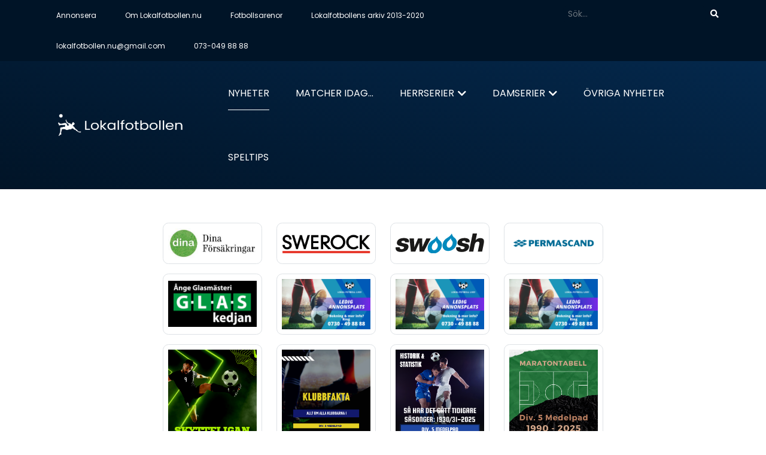

--- FILE ---
content_type: text/html; charset=utf-8
request_url: https://lokalfotbollen.nu/nyheter/fransta-forstarker-med-division-2-rutinerad-vastraprofil-infor-slutspurten-i-medelpadsallsvenskan/
body_size: 11899
content:

<!doctype html>
<html lang="sv">

<head>
    <meta charset="utf-8">
    <meta http-equiv="x-ua-compatible" content="ie=edge">


    <title>Lokalfotbollen</title>
    <meta name="title" content="Fr&#228;nsta f&#246;rst&#228;rker med division 2-rutinerad v&#228;straprofil inf&#246;r slutspurten i Medelpadsallsvenskan">
    <meta name="description" content="Fränsta IK har gjort klart med ett prima nyförvärv precis innan transferfönstret stängde.Det är Adam Kerfstedt som tar steget från Stöde IF i tvåan till Fränsta IK i femman.– Jag kommer försöka bidra med erfarenhet, lugn med bollen och mycket snack på plan, säger den skäggiga 31-åringen.">
    <link rel="canonical" href="https://lokalfotbollen.nu/nyheter/fransta-forstarker-med-division-2-rutinerad-vastraprofil-infor-slutspurten-i-medelpadsallsvenskan/" />
    <!-- Open Graph / Facebook -->
    <meta property="og:locale" content="sv_SE" />
    <meta property="og:type" content="website">
    <meta property="og:url" content="https://lokalfotbollen.nu/nyheter/fransta-forstarker-med-division-2-rutinerad-vastraprofil-infor-slutspurten-i-medelpadsallsvenskan/">
    <meta property="og:title" content="Fr&#228;nsta f&#246;rst&#228;rker med division 2-rutinerad v&#228;straprofil inf&#246;r slutspurten i Medelpadsallsvenskan">
    <meta property="og:description" content="Fränsta IK har gjort klart med ett prima nyförvärv precis innan transferfönstret stängde.Det är Adam Kerfstedt som tar steget från Stöde IF i tvåan till Fränsta IK i femman.– Jag kommer försöka bidra med erfarenhet, lugn med bollen och mycket snack på plan, säger den skäggiga 31-åringen.">
    <meta property="og:image" content="https://lokalfotbollen.nu/media/xt3lmo35/adam-kerfstedt-fr&#228;nsta.jpg">
    <meta property="og:image:alt" content="Adam Kerfstedt, Fr&#228;nsta" >
    <meta property="og:image:width" content="1024">
    <meta property="og:image:height" content="768">
    <!-- Twitter -->
    <meta property="twitter:card" content="summary_large_image">
    <meta property="twitter:url" content="https://lokalfotbollen.nu/nyheter/fransta-forstarker-med-division-2-rutinerad-vastraprofil-infor-slutspurten-i-medelpadsallsvenskan/">
    <meta property="twitter:title" content="Fr&#228;nsta f&#246;rst&#228;rker med division 2-rutinerad v&#228;straprofil inf&#246;r slutspurten i Medelpadsallsvenskan">
    <meta property="twitter:description" content="Fränsta IK har gjort klart med ett prima nyförvärv precis innan transferfönstret stängde.Det är Adam Kerfstedt som tar steget från Stöde IF i tvåan till Fränsta IK i femman.– Jag kommer försöka bidra med erfarenhet, lugn med bollen och mycket snack på plan, säger den skäggiga 31-åringen.">
    <meta property="twitter:image" content="https://lokalfotbollen.nu/media/xt3lmo35/adam-kerfstedt-fr&#228;nsta.jpg">

    <meta name="viewport" content="width=device-width, initial-scale=1">
    <link rel="manifest" href="site.webmanifest">
    <link rel="shortcut icon" type="image/x-icon" href="assets/img/favicon.ico">
    <link href="/css/all.min.css" rel="stylesheet" />
    <link rel="stylesheet"
          href="https://unpkg.com/swiper/swiper-bundle.min.css" />
    <link rel="stylesheet" href="https://cdnjs.cloudflare.com/ajax/libs/photoswipe/4.1.0/photoswipe.css">
    <link rel="stylesheet" href="https://cdnjs.cloudflare.com/ajax/libs/photoswipe/4.1.0/default-skin/default-skin.css">
    <link rel="stylesheet" href="/content/customize.min.css?v=8">
    <link rel="stylesheet" href="https://unpkg.com/aos@next/dist/aos.css" />
    <!-- Global site tag (gtag.js) - Google Analytics -->
    <script async src="https://www.googletagmanager.com/gtag/js?id=G-LP13YHXSG7"></script>
    <script>
        window.dataLayer = window.dataLayer || [];
        function gtag() { dataLayer.push(arguments); }
        gtag('js', new Date());

        gtag('config', 'G-LP13YHXSG7');
    </script>
</head>

<body class="onpreload">
    <nav class="navbar p-0 bg-dark small d-none d-lg-block">
        <div class="container p-0">
            <div class="d-inline-flex justify-content-between  w-100">
                <ul class="nav">
                                <li class="nav-item ">
                                    <a class="nav-link text-white py-3" href="/annonsera-jubileumspriser-2026/">Annonsera</a>

                                </li>
                                <li class="nav-item ">
                                    <a class="nav-link text-white py-3" href="/om-lokalfotbollen-nu/">Om Lokalfotbollen.nu</a>

                                </li>
                                <li class="nav-item ">
                                    <a class="nav-link text-white py-3" href="/fotbollsarenor/">Fotbollsarenor</a>

                                </li>
                                <li class="nav-item ">
                                    <a class="nav-link text-white py-3" href="http://lokalfotbollen2013.hemsida24.se/">Lokalfotbollens arkiv 2013-2020</a>

                                </li>
                                <li class="nav-item ">
                                    <a class="nav-link text-white py-3" href="mailto:lokalfotbollen.nu@gmail.com" target="">lokalfotbollen.nu@gmail.com</a>

                                </li>
                                <li class="nav-item ">
                                    <a class="nav-link text-white py-3" href="tel:073-049 88 88">073-049 88 88</a>

                                </li>

                </ul>
                <ul class="nav">
                    <li class="nav-item">

                        <form action="/sok" method="get">
                            <div class="input-group py-2">
                                <input type="text" placeholder="Sök..." id="query" name="query" class="form-control form-control-sm bg-dark text-white border-0 w-50 rounded" />
                                <button class="btn btn-sm btn-link text-white rounded"><i class="fas fa-search"></i></button>
                            </div>
                        </form>

                    </li>
                    
                </ul>
            </div>

        </div>
    </nav>


    <div id="mySidenav" class="sidenav gradient-primary">
        <ul class="sidebarMenuInner">
                            <li class="nav-item item active">
                                <a class="nav-link text-white py-3" href="/nyheter/">Nyheter</a>
                            </li>
                            <li class="nav-item item">
                                <a class="nav-link text-white py-3" href="/matcher-idag-i-morgon-igar/">Matcher idag...</a>
                            </li>
                            <li class="nav-item item  has-children">
                                <a class="nav-link text-white py-3">Herrserier</a>
                                    <ul class="submenu list-unstyled px-4">
                                            <li class="subitem">
                                                <a href="/divisioner/herrserier/allsvenskan/">Allsvenskan</a>

                                            </li>
                                            <li class="subitem">
                                                <a href="/divisioner/herrserier/superettan/">Superettan</a>

                                            </li>
                                            <li class="subitem">
                                                <a href="/divisioner/herrserier/div-2-norrland/">Div. 2 Norrland</a>

                                            </li>
                                            <li class="subitem">
                                                <a href="/divisioner/herrserier/div-3-mellersta-norrland/">Div. 3 Mellersta Norrland</a>

                                            </li>
                                            <li class="subitem">
                                                <a href="/divisioner/herrserier/div-4-medelpad/">Div. 4 Medelpad</a>

                                            </li>
                                            <li class="subitem">
                                                <a href="/divisioner/herrserier/div-5-medelpad/">Div. 5 Medelpad</a>

                                            </li>
                                            <li class="subitem">
                                                <a href="/divisioner/herrserier/div-6-medelpad/">Div. 6 Medelpad</a>

                                            </li>
                                            <li class="subitem">
                                                <a href="/divisioner/herrserier/dm-herrar/">DM, herrar</a>

                                            </li>
                                            <li class="subitem">
                                                <a href="/divisioner/herrserier/soraker-cup/">S&#246;r&#229;ker Cup</a>

                                            </li>
                                            <li class="subitem">
                                                <a href="/divisioner/herrserier/em-slutspelet-2024/">EM-slutspelet 2024</a>

                                            </li>
                                    </ul>
                            </li>
                            <li class="nav-item item  has-children">
                                <a class="nav-link text-white py-3">Damserier</a>
                                    <ul class="submenu list-unstyled px-4">
                                            <li class="subitem">
                                                <a href="/divisioner/damserier/damallsvenskan/">Damallsvenskan</a>

                                            </li>
                                            <li class="subitem">
                                                <a href="/divisioner/damserier/elitettan/">Elitettan</a>

                                            </li>
                                            <li class="subitem">
                                                <a href="/divisioner/damserier/div-1-norra/">Div. 1 Norra</a>

                                            </li>
                                            <li class="subitem">
                                                <a href="/divisioner/damserier/div-1-mellersta/">Div. 1 Mellersta</a>

                                            </li>
                                            <li class="subitem">
                                                <a href="/divisioner/damserier/div-2-norra-norrland-syd/">Div. 2 Norra Norrland Syd</a>

                                            </li>
                                            <li class="subitem">
                                                <a href="/divisioner/damserier/div-2-mellersta-norrland/">Div. 2 Mellersta Norrland</a>

                                            </li>
                                            <li class="subitem">
                                                <a href="/divisioner/damserier/div-3-medelpad/">Div. 3 Medelpad</a>

                                            </li>
                                            <li class="subitem">
                                                <a href="/divisioner/damserier/dm-damer/">DM, damer</a>

                                            </li>
                                            <li class="subitem">
                                                <a href="/divisioner/damserier/div-2-sodra-norrland/">Div 2 S&#246;dra Norrland</a>

                                            </li>
                                    </ul>
                            </li>
                            <li class="nav-item item">
                                <a class="nav-link text-white py-3" href="/ovriga-nyheter/">&#214;vriga nyheter</a>
                            </li>
                        <li class="nav-item item ">
                            <a class="nav-link text-white py-3" href="/annonsera-jubileumspriser-2026/">Annonsera</a>

                        </li>
                        <li class="nav-item item ">
                            <a class="nav-link text-white py-3" href="/om-lokalfotbollen-nu/">Om Lokalfotbollen.nu</a>

                        </li>
                        <li class="nav-item item ">
                            <a class="nav-link text-white py-3" href="/fotbollsarenor/">Fotbollsarenor</a>

                        </li>
                        <li class="nav-item item ">
                            <a class="nav-link text-white py-3" href="http://lokalfotbollen2013.hemsida24.se/">Lokalfotbollens arkiv 2013-2020</a>

                        </li>
                        <li class="nav-item item ">
                            <a class="nav-link text-white py-3" href="mailto:lokalfotbollen.nu@gmail.com"
                               target="">lokalfotbollen.nu@gmail.com</a>

                        </li>
                        <li class="nav-item item ">
                            <a class="nav-link text-white py-3" href="tel:073-049 88 88">073-049 88 88</a>

                        </li>

            <li class="nav-item item ">

                <form action="/sok" method="get">
                    <div class="input-group py-2">
                        <input type="text" placeholder="Sök..." id="query" name="query" class="form-control form-control-sm bg-dark text-white border-0 w-50 rounded" />
                        <button class="btn btn-sm btn-link text-white rounded"><i class="fas fa-search"></i></button>
                    </div>
                </form>
            </li>
        </ul>
    </div>

    <div class="gradient-primary d-flex position-fixed w-100 justify-content-between resp-nav d-lg-none">

        <div class="logo">
            <a href="/" class="logo nav-link"> <img src="/assets/logo.png" class="img-fluid" alt="logo"> </a>
        </div>
        <div class="nav-mobile"><a id="nav-toggle" href="#!"><span></span></a></div>
    </div>

    <header class="site-navbar site-navbar-target gradient-primary  d-none d-lg-block" role="banner">
        <div class="container p-0">
            <div class="row align-items-center position-relative">
                <div class="col-3">
                    <div class="site-logo">
                        <a href="/" class="logo nav-link"> <img src="/assets/logo.png" class="img-fluid" alt="" width="216" height="70"> </a>
                    </div>
                </div>
                <div class="col-9  text-right">

                    <nav class="site-navigation text-right ml-auto d-none d-lg-block" role="navigation">
                        <ul class="site-menu main-menu js-clone-nav ml-auto ">
                                        <li class="nav-item item active">
                                            <a class="nav-link text-white py-3 text-uppercase" href="/nyheter/">Nyheter</a>
                                        </li>
                                        <li class="nav-item item">
                                            <a class="nav-link text-white py-3 text-uppercase" href="/matcher-idag-i-morgon-igar/">Matcher idag...</a>
                                        </li>
                                        <li class="nav-item item  has-children">
                                            <a class="nav-link text-white py-3 text-uppercase">Herrserier</a>
                                                <ul class="dropdown">
                                                        <li class="subitem">
                                                            <a href="/divisioner/herrserier/allsvenskan/">Allsvenskan</a>

                                                        </li>
                                                        <li class="subitem">
                                                            <a href="/divisioner/herrserier/superettan/">Superettan</a>

                                                        </li>
                                                        <li class="subitem">
                                                            <a href="/divisioner/herrserier/div-2-norrland/">Div. 2 Norrland</a>

                                                        </li>
                                                        <li class="subitem">
                                                            <a href="/divisioner/herrserier/div-3-mellersta-norrland/">Div. 3 Mellersta Norrland</a>

                                                        </li>
                                                        <li class="subitem">
                                                            <a href="/divisioner/herrserier/div-4-medelpad/">Div. 4 Medelpad</a>

                                                        </li>
                                                        <li class="subitem">
                                                            <a href="/divisioner/herrserier/div-5-medelpad/">Div. 5 Medelpad</a>

                                                        </li>
                                                        <li class="subitem">
                                                            <a href="/divisioner/herrserier/div-6-medelpad/">Div. 6 Medelpad</a>

                                                        </li>
                                                        <li class="subitem">
                                                            <a href="/divisioner/herrserier/dm-herrar/">DM, herrar</a>

                                                        </li>
                                                        <li class="subitem">
                                                            <a href="/divisioner/herrserier/soraker-cup/">S&#246;r&#229;ker Cup</a>

                                                        </li>
                                                        <li class="subitem">
                                                            <a href="/divisioner/herrserier/em-slutspelet-2024/">EM-slutspelet 2024</a>

                                                        </li>
                                                </ul>
                                        </li>
                                        <li class="nav-item item  has-children">
                                            <a class="nav-link text-white py-3 text-uppercase">Damserier</a>
                                                <ul class="dropdown">
                                                        <li class="subitem">
                                                            <a href="/divisioner/damserier/damallsvenskan/">Damallsvenskan</a>

                                                        </li>
                                                        <li class="subitem">
                                                            <a href="/divisioner/damserier/elitettan/">Elitettan</a>

                                                        </li>
                                                        <li class="subitem">
                                                            <a href="/divisioner/damserier/div-1-norra/">Div. 1 Norra</a>

                                                        </li>
                                                        <li class="subitem">
                                                            <a href="/divisioner/damserier/div-1-mellersta/">Div. 1 Mellersta</a>

                                                        </li>
                                                        <li class="subitem">
                                                            <a href="/divisioner/damserier/div-2-norra-norrland-syd/">Div. 2 Norra Norrland Syd</a>

                                                        </li>
                                                        <li class="subitem">
                                                            <a href="/divisioner/damserier/div-2-mellersta-norrland/">Div. 2 Mellersta Norrland</a>

                                                        </li>
                                                        <li class="subitem">
                                                            <a href="/divisioner/damserier/div-3-medelpad/">Div. 3 Medelpad</a>

                                                        </li>
                                                        <li class="subitem">
                                                            <a href="/divisioner/damserier/dm-damer/">DM, damer</a>

                                                        </li>
                                                        <li class="subitem">
                                                            <a href="/divisioner/damserier/div-2-sodra-norrland/">Div 2 S&#246;dra Norrland</a>

                                                        </li>
                                                </ul>
                                        </li>
                                        <li class="nav-item item">
                                            <a class="nav-link text-white py-3 text-uppercase" href="/ovriga-nyheter/">&#214;vriga nyheter</a>
                                        </li>
                                        <li class="nav-item item">
                                            <a class="nav-link text-white py-3 text-uppercase" href="https://bettingstugan.se"
                                               target="_blank">Speltips</a>
                                        </li>


                        </ul>
                    </nav>
                </div>

            </div>
        </div>
    </header>

    <div id="main" class="pt-md-5">

        

<div class="container">
    <div class="row">
        <div class="col-lg-8 offset-md-2">
            


            




            

    <section class="bg-white pb-5">
        <div class="row d-flex justify-content-center d-flex align-items-stretch">
 <div class="col-md-3 col-6 text-center my-1 my-md-2 align-self-stretch">
                                <a href="https://www.dina.se/lokala-bolag/dina-forsakringar-nord.html" target="_blank" class="border-1 w-100 border-black-50 rounded h-100 border d-block d-flex align-items-center">
                                    <img src="https://www.lokalfotbollen.nu//media/43jft2fv/dina-f&#246;rs&#228;kringar_logo.jpg" class="img-fluid  p-2 mx-auto" />
                                </a>

                        </div>
 <div class="col-md-3 col-6 text-center my-1 my-md-2 align-self-stretch">
                                <a href="https://swerock.se/" target="_blank" class="border-1 w-100 border-black-50 rounded h-100 border d-block d-flex align-items-center">
                                    <img src="https://www.lokalfotbollen.nu//media/xrvdthju/swerock_logo3.png" class="img-fluid  p-2 mx-auto" />
                                </a>

                        </div>
 <div class="col-md-3 col-6 text-center my-1 my-md-2 align-self-stretch">
                                <a href="https://swooshsverige.se/kontakt/sundsvall/" target="_blank" class="border-1 w-100 border-black-50 rounded h-100 border d-block d-flex align-items-center">
                                    <img src="https://www.lokalfotbollen.nu//media/02qfltib/swoosh.svg" class="img-fluid  p-2 mx-auto" />
                                </a>

                        </div>
 <div class="col-md-3 col-6 text-center my-1 my-md-2 align-self-stretch">
                                <a href="https://permascand.com/" target="_blank" class="border-1 w-100 border-black-50 rounded h-100 border d-block d-flex align-items-center">
                                    <img src="https://www.lokalfotbollen.nu//media/z4ijtrgk/permascand_logo.jpg" class="img-fluid  p-2 mx-auto" />
                                </a>

                        </div>
 <div class="col-md-3 col-6 text-center my-1 my-md-2 align-self-stretch">
                                <a href="https://ange.glaskedjan.se/" target="_blank" class="border-1 w-100 border-black-50 rounded h-100 border d-block d-flex align-items-center">
                                    <img src="https://www.lokalfotbollen.nu//media/mirhoesy/&#229;nge-glasm&#228;steri.png" class="img-fluid  p-2 mx-auto" />
                                </a>

                        </div>
 <div class="col-md-3 col-6 text-center my-1 my-md-2 align-self-stretch">
                                <a href="https://www.lokalfotbollen.nu/annonsera/" target="_blank" class="border-1 w-100 border-black-50 rounded h-100 border d-block d-flex align-items-center">
                                    <img src="https://www.lokalfotbollen.nu//media/ut5lkoak/ledig-annonsplats.png" class="img-fluid  p-2 mx-auto" />
                                </a>

                        </div>
 <div class="col-md-3 col-6 text-center my-1 my-md-2 align-self-stretch">
                                <a href="https://www.lokalfotbollen.nu/annonsera/" target="_blank" class="border-1 w-100 border-black-50 rounded h-100 border d-block d-flex align-items-center">
                                    <img src="https://www.lokalfotbollen.nu//media/ut5lkoak/ledig-annonsplats.png" class="img-fluid  p-2 mx-auto" />
                                </a>

                        </div>
 <div class="col-md-3 col-6 text-center my-1 my-md-2 align-self-stretch">
                                <a href="https://www.lokalfotbollen.nu/annonsera/" target="_blank" class="border-1 w-100 border-black-50 rounded h-100 border d-block d-flex align-items-center">
                                    <img src="https://www.lokalfotbollen.nu//media/ut5lkoak/ledig-annonsplats.png" class="img-fluid  p-2 mx-auto" />
                                </a>

                        </div>
 <div class="col-md-3 col-6 text-center my-1 my-md-2 align-self-stretch">
                                <a href="https://www.lokalfotbollen.nu/nyheter/div-5-medelpad-skytteliga-individuell-spelarstatistik-lag-for-lag/" target="_blank" class="border-1 w-100 border-black-50 rounded h-100 border d-block d-flex align-items-center">
                                    <img src="https://www.lokalfotbollen.nu//media/44eb2s43/skytteligan_logo.png" class="img-fluid  p-2 mx-auto" />
                                </a>

                        </div>
 <div class="col-md-3 col-6 text-center my-1 my-md-2 align-self-stretch">
                                <a href="https://lokalfotbollen.nu/nyheter/division-5-medelpad-klubbfakta-allt-om-alla-klubbarna-i-serien/" target="_blank" class="border-1 w-100 border-black-50 rounded h-100 border d-block d-flex align-items-center">
                                    <img src="https://www.lokalfotbollen.nu//media/vcendvcz/klubbfakta-div-5.png" class="img-fluid  p-2 mx-auto" />
                                </a>

                        </div>
 <div class="col-md-3 col-6 text-center my-1 my-md-2 align-self-stretch">
                                <a href="https://lokalfotbollen.nu/nyheter/div-5-medelpad-historik-statistik-sa-har-det-gatt-sedan-1930-31/" target="_blank" class="border-1 w-100 border-black-50 rounded h-100 border d-block d-flex align-items-center">
                                    <img src="https://www.lokalfotbollen.nu//media/1biatg1m/historik-div-5-medelpad-2025.png" class="img-fluid  p-2 mx-auto" />
                                </a>

                        </div>
 <div class="col-md-3 col-6 text-center my-1 my-md-2 align-self-stretch">
                                <a href="https://lokalfotbollen.nu/nyheter/medelpadsfemmans-maratontabell-1990-2024/" target="_blank" class="border-1 w-100 border-black-50 rounded h-100 border d-block d-flex align-items-center">
                                    <img src="https://www.lokalfotbollen.nu//media/l5icpo5r/maratontabll-div-5.png" class="img-fluid  p-2 mx-auto" />
                                </a>

                        </div>

        </div>
    </section>

            



            <h1>Fr&#228;nsta f&#246;rst&#228;rker med division 2-rutinerad v&#228;straprofil inf&#246;r slutspurten i Medelpadsallsvenskan</h1>
            <div class="my-3">
                <span class="text-black-50">
                    1 sep 2021
                </span>
                <span class="divider text-black-50">•</span>
                    <a href="/divisioner/herrserier/div-5-medelpad/" class="mt-2 badge rounded-pill bg-primary"> Div. 5 Medelpad</a>


            </div>
                    <div class="gallery">
                        <figure itemprop="associatedMedia" itemscope itemtype="http://schema.org/ImageObject" class="mb-1">
                            <a class="gallery-link" href="/media/xt3lmo35/adam-kerfstedt-fr&#228;nsta.jpg" data-index="0" data-caption="Adam Kerfstedt, Fr&#228;nsta IK." data-width="726" data-height="762" itemprop="contentUrl">
                                <img src="/media/xt3lmo35/adam-kerfstedt-fr&#228;nsta.jpg?crop=0,0.002970253261863732,0,0.28247153633738975&amp;cropmode=percentage&amp;width=1024&amp;height=768&amp;rnd=133411719205200000" class="img-fluid rounded" itemprop="thumbnail" alt="Adam Kerfstedt, Fr&#228;nsta IK.">
                            </a>        <span class="text-black-50 small image-text">Adam Kerfstedt, Fr&#228;nsta IK.</span>
                        </figure>
                    </div>
                <div class="lead mt-4">
                    <p><strong>Fränsta IK har gjort klart med ett prima nyförvärv precis innan transferfönstret stängde.<br />Det är Adam Kerfstedt som tar steget från Stöde IF i tvåan till Fränsta IK i femman.<br />– Jag kommer försöka bidra med erfarenhet, lugn med bollen och mycket snack på plan, säger den skäggiga 31-åringen.<br /></strong></p>
                </div>



            <p>Fränsta IK har gjort klart med ett prima nyförvärv precis innan transferfönstret stängde.</p>
<p>Det är Adam Kerfstedt som tar steget från Stöde IF i tvåan till Fränsta IK i femman.</p>
<p>– Jag kommer försöka bidra med erfarenhet, lugn med bollen och mycket snack på plan, säger den skäggiga 31-åringen.</p>
<p>Efter ett par skadefyllda år och begränsat med speltid i Stöde IF väljer nu 31-årige Adam Kerfstedt att ta steget ner i femman och Fränsta IK.</p>
<p>Så här säger klubbens ordförande Alex Johansson om "transferbomben":</p>
<p>– Vi kan stolt presentera Adam Kerfstedt som ny spelare i Fränsta IK. Vi hade träning samma dag som transferfönstret stängde och då välde Adam att träna med oss och när träningen var över var han väldigt tydlig med vad han ville.</p>
<p>Alex fortsätter:</p>
<p>- Jag är oerhört glad som lagledare i laget och Ordförande i klubben att Adam väljer att spela med oss. Jag behöver nog inte gå in på detaljer vad Adam kan för det vet nog hela västra redan. Jag valde att ställa några frågor till Adam där han själv får berätta mer...</p>
<p><strong>Hur kommer det sig att det blev Fränsta?</strong></p>
<p>– Med tidigare kännedom för klubben via innebandyn kände jag att Fränsta var det rätta. Har även varit kontakt med vissa av spelarna under föregående vecka så det känns som ett riktig bra val.</p>
<p><strong>Vad kommer du kunna bidra med till laget?</strong></p>
<p>– Jag kommer försöka bidra med erfarenhet, lugn med bollen och mycket snack på plan.</p>
<p><strong>Vilken position föredrar du helst att spela på?</strong></p>
<p>– Jag föredrar alla positioner förutom mittback, om vi säger så (skratt).</p>
<p><strong>Gör du några poäng på de fyra matcher som är kvar att spela?</strong></p>
<p>– Det känns som jag i alla fall skulle kunna göra fyra-fem poäng på de matcherna som är kvar.</p>
<p><strong>Vad tror du om höstens sista omgångar för Fränstas del?</strong></p>
<p>– Jag säger minst nio poäng, det är målsättning. Med 100 procent från alla kommer det gå vägen, utan tvekan!</p>
<p>– Vem vet? Kanske ser ni den skäggige från start redan på söndag på Myggis då vi möter Kubens "Tigerungar" hemma klockan 17.00, avslutar Alex Johansson.</p>
<p><strong>Källa:</strong> Fränsta IK:s Instagram</p>
            <div class="text-center  my-4">
                    <a href="/divisioner/herrserier/div-5-medelpad/" class="text-center text-uppercase"> Klicka här för att se aktuell tabell <i class="fas fa-long-arrow-alt-right"></i></a>

            </div>
            <div class="">
                <div class="gallery row" itemscope itemtype="http://schema.org/ImageGallery">



                </div>

            </div>
            <div class="addthis_inline_share_toolbox mt-5"></div>

        </div>






    </div>


    <div class="col-lg-4">

    </div>
</div>

<section class="py-5 bg-light mt-3">
    <div class="container">

        <div class="row mt-5">
                    <div class="col-md-4 mb-3">
                                <a href="/nyheter/div-5-medelpad-historik-statistik-sa-har-det-gatt-sedan-1930-31/">
                                    <img src="/media/1j2fcehz/&#246;stavalls-if_seriesegrare-div-5-2025.jpg?crop=0.0000000000000001230597225062,0.030231158644418728,0,0.031244251191646928&amp;cropmode=percentage&amp;width=1024&amp;height=768&amp;rnd=134120808771070000" class="img-fluid rounded  mb-2" />
                                </a>




                        <a href="/nyheter/div-5-medelpad-historik-statistik-sa-har-det-gatt-sedan-1930-31/" class="text-secondary"><h2 class="mt-3 mt-md-0">Div. 5 Medelpad: Historik &amp; Statistik - s&#229; har det g&#229;tt sedan 1930/31</h2></a>
                        <div class="my-2  text-black-50">


                            <span>
                                30 dec 2025
                            </span>
                            <span class="divider">•</span>
                                <a href="/divisioner/herrserier/div-5-medelpad/" class="mt-2 badge rounded-pill bg-primary"> Div. 5 Medelpad</a>
                        </div>
                        <p>
                            H&#228;r nedan finner ni tabeller och l&#228;nkar till div. 5 Medelpad (och motsvarande) genom &#229;ren fr&#229;n starten 1930/31 till och med 2025. De senaste 25 &#229;ren m...
                        </p>
                        <a href="/nyheter/div-5-medelpad-historik-statistik-sa-har-det-gatt-sedan-1930-31/" class="text-uppercase">Läs mer <i class="fas fa-long-arrow-alt-right"></i></a>

                    </div>
                    <div class="col-md-4 mb-3">
                                <a href="/nyheter/emil-norrman-nojd-med-essviks-sasong-snuvan-tillbaka-som-tranare-infor-2026/">
                                    <img src="/media/mzgj1y1a/emil-norrman-essvik.jpg?crop=0,0,0,0.21386363636363642&amp;cropmode=percentage&amp;width=1024&amp;height=768&amp;rnd=134107027134200000" class="img-fluid rounded  mb-2" />
                                </a>




                        <a href="/nyheter/emil-norrman-nojd-med-essviks-sasong-snuvan-tillbaka-som-tranare-infor-2026/" class="text-secondary"><h2 class="mt-3 mt-md-0">Emil Norrman n&#246;jd med Essviks s&#228;song – ”Snuvan” tillbaka som tr&#228;nare inf&#246;r 2026</h2></a>
                        <div class="my-2  text-black-50">


                            <span>
                                20 dec 2025
                            </span>
                            <span class="divider">•</span>
                                <a href="/divisioner/herrserier/div-5-medelpad/" class="mt-2 badge rounded-pill bg-primary"> Div. 5 Medelpad</a>
                        </div>
                        <p>
                            Essvik missade uppflyttning till Medelpadsallsvenskan p&#229; ett bananskal i h&#246;stas.-&#196;r &#228;nd&#229; v&#228;ldigt n&#246;jd med s&#228;songen med tanke p&#229; att vi var v&#228;ldigt n&#228;r...
                        </p>
                        <a href="/nyheter/emil-norrman-nojd-med-essviks-sasong-snuvan-tillbaka-som-tranare-infor-2026/" class="text-uppercase">Läs mer <i class="fas fa-long-arrow-alt-right"></i></a>

                    </div>
                    <div class="col-md-4 mb-3">
                                <a href="/nyheter/dan-hamberg-ny-tranare-for-ljunga-vi-ska-gora-det-battre-nasta-ar/">
                                    <img src="/media/4z2ecklf/dan-hamberg-br&#228;cke.jpg?crop=0,0.24220473666278508,0,0.19529526333721495&amp;cropmode=percentage&amp;width=1024&amp;height=768&amp;rnd=134106412497000000" class="img-fluid rounded  mb-2" />
                                </a>




                        <a href="/nyheter/dan-hamberg-ny-tranare-for-ljunga-vi-ska-gora-det-battre-nasta-ar/" class="text-secondary"><h2 class="mt-3 mt-md-0">Dan Hamberg ny tr&#228;nare f&#246;r Ljunga: ”Vi ska g&#246;ra det b&#228;ttre n&#228;sta &#229;r”</h2></a>
                        <div class="my-2  text-black-50">


                            <span>
                                19 dec 2025
                            </span>
                            <span class="divider">•</span>
                                <a href="/divisioner/herrserier/div-5-medelpad/" class="mt-2 badge rounded-pill bg-primary"> Div. 5 Medelpad</a>
                        </div>
                        <p>
                            Lokalfotbollen intervjuade Ljunga IF:s starke man Bj&#246;rn &#214;stg&#229;rd f&#246;r en dryg vecka sedan efter &#229;rets tunga s&#228;song med idel f&#246;rluster. Nu har klubben gj...
                        </p>
                        <a href="/nyheter/dan-hamberg-ny-tranare-for-ljunga-vi-ska-gora-det-battre-nasta-ar/" class="text-uppercase">Läs mer <i class="fas fa-long-arrow-alt-right"></i></a>

                    </div>
                    <div class="col-md-4 mb-3">
                                <a href="/nyheter/indal-kom-nast-sist-i-medelpadsfemman-i-ar-men-ett-knippe-15-aringar-gor-att-framtiden-ser-ljus-ut/">
                                    <img src="/media/eumis5se/20240804-ljunga-indal-7.jpg?crop=0.16524834048941997,0.040717972986676849,0.0038709422110779525,0.12281066045981558&amp;cropmode=percentage&amp;width=1024&amp;height=768&amp;rnd=134115618247630000" class="img-fluid rounded  mb-2" />
                                </a>




                        <a href="/nyheter/indal-kom-nast-sist-i-medelpadsfemman-i-ar-men-ett-knippe-15-aringar-gor-att-framtiden-ser-ljus-ut/" class="text-secondary"><h2 class="mt-3 mt-md-0">Indal kom n&#228;st sist i Medelpadsfemman i &#229;r - men ett knippe 15-&#229;ringar g&#246;r att framtiden ser ljus ut</h2></a>
                        <div class="my-2  text-black-50">


                            <span>
                                16 dec 2025
                            </span>
                            <span class="divider">•</span>
                                <a href="/divisioner/herrserier/div-5-medelpad/" class="mt-2 badge rounded-pill bg-primary"> Div. 5 Medelpad</a>
                        </div>
                        <p>
                            Mitt under sommaruppeh&#229;llet f&#246;rsvann flera spelare, n&#229;gra till andra klubbar och n&#229;gra som helt enkelt slutade. Naturligtvis inte optimalt och en f&#246;rk...
                        </p>
                        <a href="/nyheter/indal-kom-nast-sist-i-medelpadsfemman-i-ar-men-ett-knippe-15-aringar-gor-att-framtiden-ser-ljus-ut/" class="text-uppercase">Läs mer <i class="fas fa-long-arrow-alt-right"></i></a>

                    </div>
                    <div class="col-md-4 mb-3">
                                <a href="/nyheter/18-raka-forluster-och-5-112-i-malskillnad-men-ljunga-if-blickar-framat-med-tillforsikt/">
                                    <img src="/media/x02nukwa/20240505-&#229;nge-ljunga-bj&#246;rn-&#246;stg&#229;rd.jpg?crop=0,0.067306688272795942,0.20902128261944161,0.14089294055435278&amp;cropmode=percentage&amp;width=1024&amp;height=768&amp;rnd=134099185156500000" class="img-fluid rounded  mb-2" />
                                </a>




                        <a href="/nyheter/18-raka-forluster-och-5-112-i-malskillnad-men-ljunga-if-blickar-framat-med-tillforsikt/" class="text-secondary"><h2 class="mt-3 mt-md-0">18 raka f&#246;rluster och 5-112 i m&#229;lskillnad – men Ljunga IF blickar fram&#229;t med tillf&#246;rsikt</h2></a>
                        <div class="my-2  text-black-50">


                            <span>
                                11 dec 2025
                            </span>
                            <span class="divider">•</span>
                                <a href="/divisioner/herrserier/div-5-medelpad/" class="mt-2 badge rounded-pill bg-primary"> Div. 5 Medelpad</a>
                        </div>
                        <p>
                            &#197;rets s&#228;song, med 18 f&#246;rluster, noll po&#228;ng och 5-112 i m&#229;lskillnad skulle f&#229; flertalet klubbar att kasta in handuken. Men inte anrika Ljunga IF.-Ja, d...
                        </p>
                        <a href="/nyheter/18-raka-forluster-och-5-112-i-malskillnad-men-ljunga-if-blickar-framat-med-tillforsikt/" class="text-uppercase">Läs mer <i class="fas fa-long-arrow-alt-right"></i></a>

                    </div>
                    <div class="col-md-4 mb-3">
                                <a href="/nyheter/medelpadsfemmans-all-star-team-2025-basta-spelarna-tranare-och-domare/">
                                    <img src="/media/gvhnr1rs/all-star-team-logo.jpg?crop=0.056483536584355634,0.000032279121890645716,0.096110701398909537,0&amp;cropmode=percentage&amp;width=1024&amp;height=768&amp;rnd=134083646319830000" class="img-fluid rounded  mb-2" />
                                </a>




                        <a href="/nyheter/medelpadsfemmans-all-star-team-2025-basta-spelarna-tranare-och-domare/" class="text-secondary"><h2 class="mt-3 mt-md-0">Medelpadsfemmans All Star Team 2025 - b&#228;sta spelarna, tr&#228;nare och domare</h2></a>
                        <div class="my-2  text-black-50">


                            <span>
                                15 nov 2025
                            </span>
                            <span class="divider">•</span>
                                <a href="/divisioner/herrserier/div-5-medelpad/" class="mt-2 badge rounded-pill bg-primary"> Div. 5 Medelpad</a>
                        </div>
                        <p>
                            Efter Damtrean &#228;r det nu dags att presentera Medelpadsfemmans dr&#246;melva. Tyv&#228;rr har intresset i &#229;r varit begr&#228;nsat g&#228;llande nomineringar, inte minst fr...
                        </p>
                        <a href="/nyheter/medelpadsfemmans-all-star-team-2025-basta-spelarna-tranare-och-domare/" class="text-uppercase">Läs mer <i class="fas fa-long-arrow-alt-right"></i></a>

                    </div>
        </div>
    </div>

</section>


    </div>
    <footer class="footer-bottom-area footer-bg bg-dark text-white">
        <section class="py-3">
            <div class="d-flex justify-content-center">

                <ul class="nav small">

                    <li class="nav-item">
                        <a class="nav-link text-white py-3 px-2" href="https://www.facebook.com/Lokalfotbollen.nu"
                           target="_blank"><i class="fab fa-facebook-f text-primary mr-3"></i> Facebook</a>

                    </li>
                    <li class="nav-item">
                        <a class="nav-link text-white py-3 px-2" href="https://www.instagram.com/lokalfotbollen.nu/"
                           target="_blank"><i class="fab fa-instagram text-primary mr-3"></i> Instagram</a>

                    </li>
                    <li class="nav-item">
                        <a class="nav-link text-white py-3 px-2" href="https://www.youtube.com/channel/UCG61PFuQDv1__EDaLmbz_Hw"
                           target="_blank"><i class="fab fa-youtube text-primary mr-3"></i> Youtube</a>

                    </li>
                </ul>

            </div>
        </section>
        <section class="py-3">
            <div class="container">
                <div class="row">
                    <div class="col-md-3 mb-3">
                        <h5>Om oss</h5>
                        <p>
                            Lokalfotbollen.nu är sedan 2007 ett nätverk för den lokala fotbollen i Mellersta Norrland både när det gäller herr- som damfotboll. Vi når ut till alla engagerade och intresserade då vi bevakar den lokala fotbollen på såväl elit som bredd och det som enda media utan kostnad för läsarna.
                        </p>
                    </div>

                    <div class="col-6 col-md-2 offset-md-1 mb-3">
                        <h5>Herrar</h5>

                            <ul class="list-unstyled">
                                    <li class="py-1">
                                        <a class="text-white" href="/divisioner/herrserier/allsvenskan/">
                                            Allsvenskan
                                        </a>
                                    </li>
                                    <li class="py-1">
                                        <a class="text-white" href="/divisioner/herrserier/superettan/">
                                            Superettan
                                        </a>
                                    </li>
                                    <li class="py-1">
                                        <a class="text-white" href="/divisioner/herrserier/div-2-norrland/">
                                            Div. 2 Norrland
                                        </a>
                                    </li>
                                    <li class="py-1">
                                        <a class="text-white" href="/divisioner/herrserier/div-3-mellersta-norrland/">
                                            Div. 3 Mellersta Norrland
                                        </a>
                                    </li>
                                    <li class="py-1">
                                        <a class="text-white" href="/divisioner/herrserier/div-4-medelpad/">
                                            Div. 4 Medelpad
                                        </a>
                                    </li>
                                    <li class="py-1">
                                        <a class="text-white" href="/divisioner/herrserier/div-5-medelpad/">
                                            Div. 5 Medelpad
                                        </a>
                                    </li>
                                    <li class="py-1">
                                        <a class="text-white" href="/divisioner/herrserier/div-6-medelpad/">
                                            Div. 6 Medelpad
                                        </a>
                                    </li>
                                    <li class="py-1">
                                        <a class="text-white" href="/divisioner/herrserier/dm-herrar/">
                                            DM, herrar
                                        </a>
                                    </li>
                                    <li class="py-1">
                                        <a class="text-white" href="/divisioner/herrserier/soraker-cup/">
                                            S&#246;r&#229;ker Cup
                                        </a>
                                    </li>
                                    <li class="py-1">
                                        <a class="text-white" href="/divisioner/herrserier/em-slutspelet-2024/">
                                            EM-slutspelet 2024
                                        </a>
                                    </li>
                            </ul>

                    </div>
                    <div class="col-6 col-md-2 mb-3">
                        <h5>Damer</h5>
                            <ul class="list-unstyled">
                                    <li class="py-1">
                                        <a class="text-white" href="/divisioner/damserier/damallsvenskan/">
                                            Damallsvenskan
                                        </a>
                                    </li>
                                    <li class="py-1">
                                        <a class="text-white" href="/divisioner/damserier/elitettan/">
                                            Elitettan
                                        </a>
                                    </li>
                                    <li class="py-1">
                                        <a class="text-white" href="/divisioner/damserier/div-1-norra/">
                                            Div. 1 Norra
                                        </a>
                                    </li>
                                    <li class="py-1">
                                        <a class="text-white" href="/divisioner/damserier/div-1-mellersta/">
                                            Div. 1 Mellersta
                                        </a>
                                    </li>
                                    <li class="py-1">
                                        <a class="text-white" href="/divisioner/damserier/div-2-norra-norrland-syd/">
                                            Div. 2 Norra Norrland Syd
                                        </a>
                                    </li>
                                    <li class="py-1">
                                        <a class="text-white" href="/divisioner/damserier/div-2-mellersta-norrland/">
                                            Div. 2 Mellersta Norrland
                                        </a>
                                    </li>
                                    <li class="py-1">
                                        <a class="text-white" href="/divisioner/damserier/div-3-medelpad/">
                                            Div. 3 Medelpad
                                        </a>
                                    </li>
                                    <li class="py-1">
                                        <a class="text-white" href="/divisioner/damserier/dm-damer/">
                                            DM, damer
                                        </a>
                                    </li>
                                    <li class="py-1">
                                        <a class="text-white" href="/divisioner/damserier/div-2-sodra-norrland/">
                                            Div 2 S&#246;dra Norrland
                                        </a>
                                    </li>
                            </ul>

                    </div>
                    <div class="offset-md-1 col-md-2">
                        <h5>Lokalfotbollen.nu</h5>
                                <ul class="list-unstyled">
                                        <li class="py-1">
                                            <a class="text-white" href="/om-lokalfotbollen-nu/">Om Lokalfotbollen.nu</a>

                                        </li>
                                        <li class="py-1">
                                            <a class="text-white" href="/annonsera-jubileumspriser-2026/">Annonsera</a>

                                        </li>
                                </ul>




                    </div>
                </div>
            </div>
        </section>
    </footer>

    <!-- Root element of PhotoSwipe. Must have class pswp. -->
    <div class="pswp" tabindex="-1" role="dialog" aria-hidden="true">

        <!-- Background of PhotoSwipe.
        It's a separate element, as animating opacity is faster than rgba(). -->
        <div class="pswp__bg"></div>

        <!-- Slides wrapper with overflow:hidden. -->
        <div class="pswp__scroll-wrap">

            <!-- Container that holds slides. PhotoSwipe keeps only 3 slides in DOM to save memory. -->
            <div class="pswp__container">
                <!-- don't modify these 3 pswp__item elements, data is added later on -->
                <div class="pswp__item"></div>
                <div class="pswp__item"></div>
                <div class="pswp__item"></div>
            </div>

            <!-- Default (PhotoSwipeUI_Default) interface on top of sliding area. Can be changed. -->
            <div class="pswp__ui pswp__ui--hidden">

                <div class="pswp__top-bar">

                    <!--  Controls are self-explanatory. Order can be changed. -->

                    <div class="pswp__counter"></div>

                    <button class="pswp__button pswp__button--close" title="Close (Esc)"></button>

                    <button class="pswp__button pswp__button--share" title="Share"></button>

                    <button class="pswp__button pswp__button--fs" title="Toggle fullscreen"></button>

                    <button class="pswp__button pswp__button--zoom" title="Zoom in/out"></button>

                    <!-- Preloader demo https://codepen.io/dimsemenov/pen/yyBWoR -->
                    <!-- element will get class pswp__preloader--active when preloader is running -->
                    <div class="pswp__preloader">
                        <div class="pswp__preloader__icn">
                            <div class="pswp__preloader__cut">
                                <div class="pswp__preloader__donut"></div>
                            </div>
                        </div>
                    </div>
                </div>

                <div class="pswp__share-modal pswp__share-modal--hidden pswp__single-tap">
                    <div class="pswp__share-tooltip"></div>
                </div>

                <button class="pswp__button pswp__button--arrow--left" title="Previous (arrow left)">
                </button>

                <button class="pswp__button pswp__button--arrow--right" title="Next (arrow right)">
                </button>

                <div class="pswp__caption">
                    <div class="pswp__caption__center"></div>
                </div>

            </div>

        </div>

    </div>
    <script src="https://code.jquery.com/jquery-3.2.1.slim.min.js" integrity="sha384-KJ3o2DKtIkvYIK3UENzmM7KCkRr/rE9/Qpg6aAZGJwFDMVNA/GpGFF93hXpG5KkN" crossorigin="anonymous"></script>
    <script src="https://maxcdn.bootstrapcdn.com/bootstrap/4.0.0/js/bootstrap.min.js" integrity="sha384-JZR6Spejh4U02d8jOt6vLEHfe/JQGiRRSQQxSfFWpi1MquVdAyjUar5+76PVCmYl" crossorigin="anonymous"></script>

    <script src="https://cdnjs.cloudflare.com/ajax/libs/popper.js/1.12.9/umd/popper.min.js" integrity="sha384-ApNbgh9B+Y1QKtv3Rn7W3mgPxhU9K/ScQsAP7hUibX39j7fakFPskvXusvfa0b4Q" crossorigin="anonymous"></script>

    <script src="/Scripts/photoswipe.min.js"></script>
    <script src="/Scripts/photoswipe-ui-default.min.js"></script>
    <script src="https://unpkg.com/swiper/swiper-bundle.min.js"></script>
    <script src="/Scripts/fslightbox.js"></script>
    <script src="https://unpkg.com/aos@next/dist/aos.js"></script>

    <script>
        AOS.init();
    </script>
    <script src="/Scripts/global.js?v=1"></script>

    <script type="text/javascript" src="//s7.addthis.com/js/300/addthis_widget.js#pubid=ra-60fad59e0d9a6b13"></script>


    

    <script>
        'use strict';


        (function ($) {
            var container = [];
            $('.gallery').find('figure').each(function () {
                var $link = $(this).find('a'),
                    item = {
                        src: $link.attr('href'),
                        w: 0,
                        h: 0,
                        title: $link.data('caption')
                    };
                container.push(item);
            });


            $('a.gallery-link').click(function (event) {


                event.preventDefault();

                var $pswp = $('.pswp')[0],
                    options = {
                        index: $(this).data('index'),
                        bgOpacity: 0.85,
                        showHideOpacity: true
                    };


                var gallery = new PhotoSwipe($pswp, PhotoSwipeUI_Default, container, options);
                gallery.listen('gettingData', function (index, item) {
                    if (item.w < 1 || item.h < 1) {
                        var img = new Image();
                        img.onload = function () {
                            item.w = this.width;
                            item.h = this.height;
                            gallery.invalidateCurrItems();
                            gallery.updateSize(true);
                        }
                        img.src = item.src;
                    }
                });
                gallery.init();
            });

        }(jQuery));

    </script>

</body>

</html>


--- FILE ---
content_type: application/x-javascript
request_url: https://lokalfotbollen.nu/Scripts/global.js?v=1
body_size: 939
content:


$(document).ready(function () {


    const mansSwiper = new Swiper(".mansSwiper", {
        spaceBetween: 30,
        navigation: {
            nextEl: '#swiper-man-button-next',
            prevEl: '#swiper-man-button-prev',
        },
        pagination: {
            el: ".swiper-pagination",
            clickable: true,
        },
        breakpoints: {
            640: {
                slidesPerView: 2,
                spaceBetween: 20,
            },
            768: {

                spaceBetween: 15,
                slidesPerView: 5,
                loop: true,
            },
        },
    });
    new Swiper(".womanSwiper", {
        spaceBetween: 30,
        navigation: {
            nextEl: '#swiper-woman-button-next',
            prevEl: '#swiper-woman-button-prev',
        },
        pagination: {
            el: ".swiper-pagination",
            clickable: true,
        },
        breakpoints: {
            640: {
                slidesPerView: 2,
                spaceBetween: 20,
            },
            768: {

                spaceBetween: 15,
                slidesPerView: 5,
                loop: true,
            },
        },
    });
    new Swiper(".fullSwiper", {
        spaceBetween: 15,
        slidesPerView: 1,
        autoplay: {
            delay: 3500,
            disableOnInteraction: false,
        },
        navigation: {
            nextEl: '.swiper-button-next',
            prevEl: '.swiper-button-prev',
        },
        pagination: {
            el: ".swiper-pagination",
            clickable: true,
        },

    });

    $("body").removeClass("onpreload");
    $('table a, table th, table td').css("font-family", `"Poppins", sans-serif`);
    $('table td').css("padding", `0.5rem`);



    $('.menu > ul > li:has( > ul)').addClass('menu-dropdown-icon');
    $('.menu > ul > li > ul:not(:has(ul))').addClass('normal-sub');
    $(".menu > ul").before("<a href=\"#\" class=\"menu-mobile\">&nbsp;</a>");

    console.log('test')


});



$('.sidebarMenuInner li a:not(:only-child)').click(function (e) {
    $(this).siblings('.submenu').toggle();
    $('.submenu').not($(this).siblings()).hide();
    e.stopPropagation();
});

$('html').click(function () {
    $('.submenu').hide();
});

$('#nav-toggle').click(function () {
    this.classList.toggle('active');
    $("#mySidenav").toggleClass('active');
});
